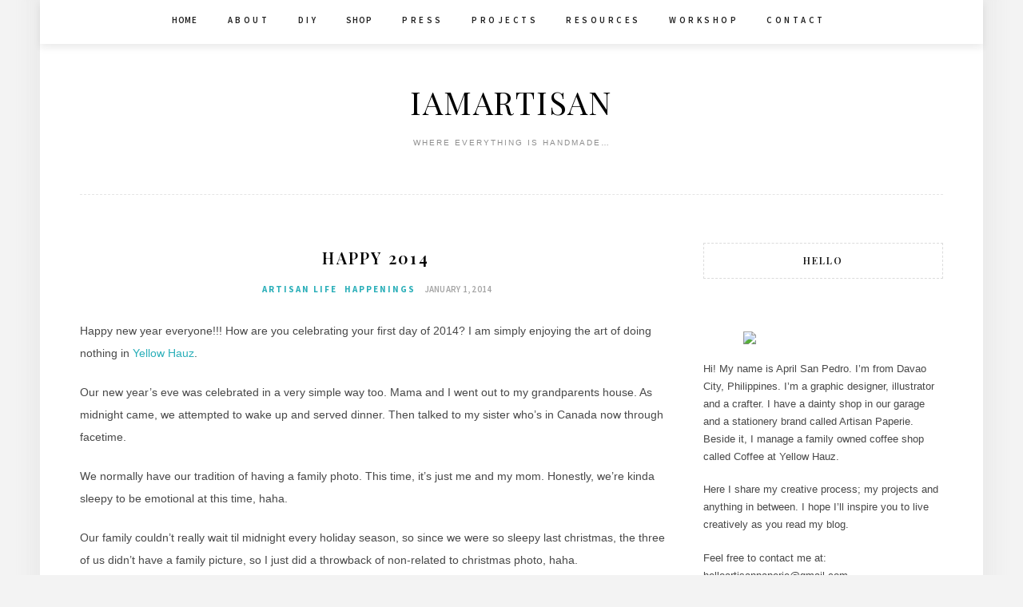

--- FILE ---
content_type: text/html; charset=UTF-8
request_url: https://iamartisan.com/happy-2014/
body_size: 14425
content:
<!DOCTYPE html>
<html lang="en-US">
<head>
<meta charset="UTF-8">
<meta name="viewport" content="width=device-width, initial-scale=1">
<link rel="profile" href="https://gmpg.org/xfn/11">

<title>Happy 2014 &#8211; iamartisan</title>
<meta name='robots' content='max-image-preview:large' />
<link rel='dns-prefetch' href='//static.addtoany.com' />
<link rel='dns-prefetch' href='//secure.gravatar.com' />
<link rel='dns-prefetch' href='//stats.wp.com' />
<link rel='dns-prefetch' href='//fonts.googleapis.com' />
<link rel='dns-prefetch' href='//v0.wordpress.com' />
<link rel="alternate" type="application/rss+xml" title="iamartisan &raquo; Feed" href="https://iamartisan.com/feed/" />
<link rel="alternate" type="application/rss+xml" title="iamartisan &raquo; Comments Feed" href="https://iamartisan.com/comments/feed/" />
<link rel="alternate" type="application/rss+xml" title="iamartisan &raquo; Happy 2014 Comments Feed" href="https://iamartisan.com/happy-2014/feed/" />
<link rel="alternate" title="oEmbed (JSON)" type="application/json+oembed" href="https://iamartisan.com/wp-json/oembed/1.0/embed?url=https%3A%2F%2Fiamartisan.com%2Fhappy-2014%2F" />
<link rel="alternate" title="oEmbed (XML)" type="text/xml+oembed" href="https://iamartisan.com/wp-json/oembed/1.0/embed?url=https%3A%2F%2Fiamartisan.com%2Fhappy-2014%2F&#038;format=xml" />
		<!-- This site uses the Google Analytics by MonsterInsights plugin v8.25.0 - Using Analytics tracking - https://www.monsterinsights.com/ -->
		<!-- Note: MonsterInsights is not currently configured on this site. The site owner needs to authenticate with Google Analytics in the MonsterInsights settings panel. -->
					<!-- No tracking code set -->
				<!-- / Google Analytics by MonsterInsights -->
		<style id='wp-img-auto-sizes-contain-inline-css' type='text/css'>
img:is([sizes=auto i],[sizes^="auto," i]){contain-intrinsic-size:3000px 1500px}
/*# sourceURL=wp-img-auto-sizes-contain-inline-css */
</style>

<link rel='stylesheet' id='sbi_styles-css' href='https://iamartisan.com/wp-content/plugins/instagram-feed/css/sbi-styles.min.css?ver=6.2.6' type='text/css' media='all' />
<style id='wp-emoji-styles-inline-css' type='text/css'>

	img.wp-smiley, img.emoji {
		display: inline !important;
		border: none !important;
		box-shadow: none !important;
		height: 1em !important;
		width: 1em !important;
		margin: 0 0.07em !important;
		vertical-align: -0.1em !important;
		background: none !important;
		padding: 0 !important;
	}
/*# sourceURL=wp-emoji-styles-inline-css */
</style>
<link rel='stylesheet' id='wp-block-library-css' href='https://iamartisan.com/wp-includes/css/dist/block-library/style.min.css?ver=6.9' type='text/css' media='all' />
<style id='wp-block-library-inline-css' type='text/css'>
.has-text-align-justify{text-align:justify;}

/*# sourceURL=wp-block-library-inline-css */
</style><style id='global-styles-inline-css' type='text/css'>
:root{--wp--preset--aspect-ratio--square: 1;--wp--preset--aspect-ratio--4-3: 4/3;--wp--preset--aspect-ratio--3-4: 3/4;--wp--preset--aspect-ratio--3-2: 3/2;--wp--preset--aspect-ratio--2-3: 2/3;--wp--preset--aspect-ratio--16-9: 16/9;--wp--preset--aspect-ratio--9-16: 9/16;--wp--preset--color--black: #000000;--wp--preset--color--cyan-bluish-gray: #abb8c3;--wp--preset--color--white: #ffffff;--wp--preset--color--pale-pink: #f78da7;--wp--preset--color--vivid-red: #cf2e2e;--wp--preset--color--luminous-vivid-orange: #ff6900;--wp--preset--color--luminous-vivid-amber: #fcb900;--wp--preset--color--light-green-cyan: #7bdcb5;--wp--preset--color--vivid-green-cyan: #00d084;--wp--preset--color--pale-cyan-blue: #8ed1fc;--wp--preset--color--vivid-cyan-blue: #0693e3;--wp--preset--color--vivid-purple: #9b51e0;--wp--preset--gradient--vivid-cyan-blue-to-vivid-purple: linear-gradient(135deg,rgb(6,147,227) 0%,rgb(155,81,224) 100%);--wp--preset--gradient--light-green-cyan-to-vivid-green-cyan: linear-gradient(135deg,rgb(122,220,180) 0%,rgb(0,208,130) 100%);--wp--preset--gradient--luminous-vivid-amber-to-luminous-vivid-orange: linear-gradient(135deg,rgb(252,185,0) 0%,rgb(255,105,0) 100%);--wp--preset--gradient--luminous-vivid-orange-to-vivid-red: linear-gradient(135deg,rgb(255,105,0) 0%,rgb(207,46,46) 100%);--wp--preset--gradient--very-light-gray-to-cyan-bluish-gray: linear-gradient(135deg,rgb(238,238,238) 0%,rgb(169,184,195) 100%);--wp--preset--gradient--cool-to-warm-spectrum: linear-gradient(135deg,rgb(74,234,220) 0%,rgb(151,120,209) 20%,rgb(207,42,186) 40%,rgb(238,44,130) 60%,rgb(251,105,98) 80%,rgb(254,248,76) 100%);--wp--preset--gradient--blush-light-purple: linear-gradient(135deg,rgb(255,206,236) 0%,rgb(152,150,240) 100%);--wp--preset--gradient--blush-bordeaux: linear-gradient(135deg,rgb(254,205,165) 0%,rgb(254,45,45) 50%,rgb(107,0,62) 100%);--wp--preset--gradient--luminous-dusk: linear-gradient(135deg,rgb(255,203,112) 0%,rgb(199,81,192) 50%,rgb(65,88,208) 100%);--wp--preset--gradient--pale-ocean: linear-gradient(135deg,rgb(255,245,203) 0%,rgb(182,227,212) 50%,rgb(51,167,181) 100%);--wp--preset--gradient--electric-grass: linear-gradient(135deg,rgb(202,248,128) 0%,rgb(113,206,126) 100%);--wp--preset--gradient--midnight: linear-gradient(135deg,rgb(2,3,129) 0%,rgb(40,116,252) 100%);--wp--preset--font-size--small: 13px;--wp--preset--font-size--medium: 20px;--wp--preset--font-size--large: 36px;--wp--preset--font-size--x-large: 42px;--wp--preset--spacing--20: 0.44rem;--wp--preset--spacing--30: 0.67rem;--wp--preset--spacing--40: 1rem;--wp--preset--spacing--50: 1.5rem;--wp--preset--spacing--60: 2.25rem;--wp--preset--spacing--70: 3.38rem;--wp--preset--spacing--80: 5.06rem;--wp--preset--shadow--natural: 6px 6px 9px rgba(0, 0, 0, 0.2);--wp--preset--shadow--deep: 12px 12px 50px rgba(0, 0, 0, 0.4);--wp--preset--shadow--sharp: 6px 6px 0px rgba(0, 0, 0, 0.2);--wp--preset--shadow--outlined: 6px 6px 0px -3px rgb(255, 255, 255), 6px 6px rgb(0, 0, 0);--wp--preset--shadow--crisp: 6px 6px 0px rgb(0, 0, 0);}:where(.is-layout-flex){gap: 0.5em;}:where(.is-layout-grid){gap: 0.5em;}body .is-layout-flex{display: flex;}.is-layout-flex{flex-wrap: wrap;align-items: center;}.is-layout-flex > :is(*, div){margin: 0;}body .is-layout-grid{display: grid;}.is-layout-grid > :is(*, div){margin: 0;}:where(.wp-block-columns.is-layout-flex){gap: 2em;}:where(.wp-block-columns.is-layout-grid){gap: 2em;}:where(.wp-block-post-template.is-layout-flex){gap: 1.25em;}:where(.wp-block-post-template.is-layout-grid){gap: 1.25em;}.has-black-color{color: var(--wp--preset--color--black) !important;}.has-cyan-bluish-gray-color{color: var(--wp--preset--color--cyan-bluish-gray) !important;}.has-white-color{color: var(--wp--preset--color--white) !important;}.has-pale-pink-color{color: var(--wp--preset--color--pale-pink) !important;}.has-vivid-red-color{color: var(--wp--preset--color--vivid-red) !important;}.has-luminous-vivid-orange-color{color: var(--wp--preset--color--luminous-vivid-orange) !important;}.has-luminous-vivid-amber-color{color: var(--wp--preset--color--luminous-vivid-amber) !important;}.has-light-green-cyan-color{color: var(--wp--preset--color--light-green-cyan) !important;}.has-vivid-green-cyan-color{color: var(--wp--preset--color--vivid-green-cyan) !important;}.has-pale-cyan-blue-color{color: var(--wp--preset--color--pale-cyan-blue) !important;}.has-vivid-cyan-blue-color{color: var(--wp--preset--color--vivid-cyan-blue) !important;}.has-vivid-purple-color{color: var(--wp--preset--color--vivid-purple) !important;}.has-black-background-color{background-color: var(--wp--preset--color--black) !important;}.has-cyan-bluish-gray-background-color{background-color: var(--wp--preset--color--cyan-bluish-gray) !important;}.has-white-background-color{background-color: var(--wp--preset--color--white) !important;}.has-pale-pink-background-color{background-color: var(--wp--preset--color--pale-pink) !important;}.has-vivid-red-background-color{background-color: var(--wp--preset--color--vivid-red) !important;}.has-luminous-vivid-orange-background-color{background-color: var(--wp--preset--color--luminous-vivid-orange) !important;}.has-luminous-vivid-amber-background-color{background-color: var(--wp--preset--color--luminous-vivid-amber) !important;}.has-light-green-cyan-background-color{background-color: var(--wp--preset--color--light-green-cyan) !important;}.has-vivid-green-cyan-background-color{background-color: var(--wp--preset--color--vivid-green-cyan) !important;}.has-pale-cyan-blue-background-color{background-color: var(--wp--preset--color--pale-cyan-blue) !important;}.has-vivid-cyan-blue-background-color{background-color: var(--wp--preset--color--vivid-cyan-blue) !important;}.has-vivid-purple-background-color{background-color: var(--wp--preset--color--vivid-purple) !important;}.has-black-border-color{border-color: var(--wp--preset--color--black) !important;}.has-cyan-bluish-gray-border-color{border-color: var(--wp--preset--color--cyan-bluish-gray) !important;}.has-white-border-color{border-color: var(--wp--preset--color--white) !important;}.has-pale-pink-border-color{border-color: var(--wp--preset--color--pale-pink) !important;}.has-vivid-red-border-color{border-color: var(--wp--preset--color--vivid-red) !important;}.has-luminous-vivid-orange-border-color{border-color: var(--wp--preset--color--luminous-vivid-orange) !important;}.has-luminous-vivid-amber-border-color{border-color: var(--wp--preset--color--luminous-vivid-amber) !important;}.has-light-green-cyan-border-color{border-color: var(--wp--preset--color--light-green-cyan) !important;}.has-vivid-green-cyan-border-color{border-color: var(--wp--preset--color--vivid-green-cyan) !important;}.has-pale-cyan-blue-border-color{border-color: var(--wp--preset--color--pale-cyan-blue) !important;}.has-vivid-cyan-blue-border-color{border-color: var(--wp--preset--color--vivid-cyan-blue) !important;}.has-vivid-purple-border-color{border-color: var(--wp--preset--color--vivid-purple) !important;}.has-vivid-cyan-blue-to-vivid-purple-gradient-background{background: var(--wp--preset--gradient--vivid-cyan-blue-to-vivid-purple) !important;}.has-light-green-cyan-to-vivid-green-cyan-gradient-background{background: var(--wp--preset--gradient--light-green-cyan-to-vivid-green-cyan) !important;}.has-luminous-vivid-amber-to-luminous-vivid-orange-gradient-background{background: var(--wp--preset--gradient--luminous-vivid-amber-to-luminous-vivid-orange) !important;}.has-luminous-vivid-orange-to-vivid-red-gradient-background{background: var(--wp--preset--gradient--luminous-vivid-orange-to-vivid-red) !important;}.has-very-light-gray-to-cyan-bluish-gray-gradient-background{background: var(--wp--preset--gradient--very-light-gray-to-cyan-bluish-gray) !important;}.has-cool-to-warm-spectrum-gradient-background{background: var(--wp--preset--gradient--cool-to-warm-spectrum) !important;}.has-blush-light-purple-gradient-background{background: var(--wp--preset--gradient--blush-light-purple) !important;}.has-blush-bordeaux-gradient-background{background: var(--wp--preset--gradient--blush-bordeaux) !important;}.has-luminous-dusk-gradient-background{background: var(--wp--preset--gradient--luminous-dusk) !important;}.has-pale-ocean-gradient-background{background: var(--wp--preset--gradient--pale-ocean) !important;}.has-electric-grass-gradient-background{background: var(--wp--preset--gradient--electric-grass) !important;}.has-midnight-gradient-background{background: var(--wp--preset--gradient--midnight) !important;}.has-small-font-size{font-size: var(--wp--preset--font-size--small) !important;}.has-medium-font-size{font-size: var(--wp--preset--font-size--medium) !important;}.has-large-font-size{font-size: var(--wp--preset--font-size--large) !important;}.has-x-large-font-size{font-size: var(--wp--preset--font-size--x-large) !important;}
/*# sourceURL=global-styles-inline-css */
</style>

<style id='classic-theme-styles-inline-css' type='text/css'>
/*! This file is auto-generated */
.wp-block-button__link{color:#fff;background-color:#32373c;border-radius:9999px;box-shadow:none;text-decoration:none;padding:calc(.667em + 2px) calc(1.333em + 2px);font-size:1.125em}.wp-block-file__button{background:#32373c;color:#fff;text-decoration:none}
/*# sourceURL=/wp-includes/css/classic-themes.min.css */
</style>
<link rel='stylesheet' id='mc4wp-form-basic-css' href='https://iamartisan.com/wp-content/plugins/mailchimp-for-wp/assets/css/form-basic.css?ver=4.9.11' type='text/css' media='all' />
<link rel='stylesheet' id='minalite-googlefonts-css' href='https://fonts.googleapis.com/css?family=Source+Sans+Pro%3A400%2C600%2C700%7CPlayfair+Display%3A400%2C600%2C700%7CMontserrat%3A400%2C700&#038;subset=latin%2Clatin-ext' type='text/css' media='all' />
<link rel='stylesheet' id='minalite-style-css' href='https://iamartisan.com/wp-content/themes/minalite/style.css?ver=6.9' type='text/css' media='all' />
<link rel='stylesheet' id='minalite-font-awesome-css-css' href='https://iamartisan.com/wp-content/themes/minalite/css/font-awesome.min.css?ver=6.9' type='text/css' media='all' />
<link rel='stylesheet' id='addtoany-css' href='https://iamartisan.com/wp-content/plugins/add-to-any/addtoany.min.css?ver=1.16' type='text/css' media='all' />
<link rel='stylesheet' id='ssatc-styles-css' href='https://iamartisan.com/wp-content/plugins/storefront-sticky-add-to-cart/assets/css/style.css?ver=1.1.4' type='text/css' media='all' />
<link rel='stylesheet' id='jetpack_css-css' href='https://iamartisan.com/wp-content/plugins/jetpack/css/jetpack.css?ver=12.8.2' type='text/css' media='all' />
<script type="text/javascript" id="addtoany-core-js-before">
/* <![CDATA[ */
window.a2a_config=window.a2a_config||{};a2a_config.callbacks=[];a2a_config.overlays=[];a2a_config.templates={};

//# sourceURL=addtoany-core-js-before
/* ]]> */
</script>
<script type="text/javascript" async src="https://static.addtoany.com/menu/page.js" id="addtoany-core-js"></script>
<script type="text/javascript" src="https://iamartisan.com/wp-includes/js/jquery/jquery.min.js?ver=3.7.1" id="jquery-core-js"></script>
<script type="text/javascript" src="https://iamartisan.com/wp-includes/js/jquery/jquery-migrate.min.js?ver=3.4.1" id="jquery-migrate-js"></script>
<script type="text/javascript" async src="https://iamartisan.com/wp-content/plugins/add-to-any/addtoany.min.js?ver=1.1" id="addtoany-jquery-js"></script>
<link rel="https://api.w.org/" href="https://iamartisan.com/wp-json/" /><link rel="alternate" title="JSON" type="application/json" href="https://iamartisan.com/wp-json/wp/v2/posts/1620" /><link rel="EditURI" type="application/rsd+xml" title="RSD" href="https://iamartisan.com/xmlrpc.php?rsd" />
<meta name="generator" content="WordPress 6.9" />
<link rel="canonical" href="https://iamartisan.com/happy-2014/" />
<link rel='shortlink' href='https://wp.me/p1J01D-q8' />
	<link rel="preconnect" href="https://fonts.googleapis.com">
	<link rel="preconnect" href="https://fonts.gstatic.com">
	<meta property="og:type" content="article"/><meta property="og:url" content="https://iamartisan.com/happy-2014/"/><meta property="og:title" content="Happy 2014"/><meta property="og:description" content=""/><meta property="og:image" content="http://farm6.staticflickr.com/5481/11683473536_8da8ae8caa_c.jpg"/>	<style>img#wpstats{display:none}</style>
		<link rel="pingback" href="https://iamartisan.com/xmlrpc.php">
<!-- Jetpack Open Graph Tags -->
<meta property="og:type" content="article" />
<meta property="og:title" content="Happy 2014" />
<meta property="og:url" content="https://iamartisan.com/happy-2014/" />
<meta property="og:description" content="Happy new year everyone!!! How are you celebrating your first day of 2014? I am simply enjoying the art of doing nothing in Yellow Hauz. Our new year&#8217;s eve was celebrated in a very simple way…" />
<meta property="article:published_time" content="2014-01-01T10:10:18+00:00" />
<meta property="article:modified_time" content="2020-07-02T14:00:21+00:00" />
<meta property="og:site_name" content="iamartisan" />
<meta property="og:image" content="http://farm6.staticflickr.com/5481/11683473536_8da8ae8caa_c.jpg" />
<meta property="og:image:width" content="800" />
<meta property="og:image:height" content="500" />
<meta property="og:image:alt" content="" />
<meta property="og:locale" content="en_US" />
<meta name="twitter:text:title" content="Happy 2014" />
<meta name="twitter:image" content="http://farm6.staticflickr.com/5481/11683473536_8da8ae8caa_c.jpg?w=640" />
<meta name="twitter:card" content="summary_large_image" />

<!-- End Jetpack Open Graph Tags -->
<link rel="icon" href="https://iamartisan.com/wp-content/uploads/2014/12/cropped-artisan_header2-32x32.png" sizes="32x32" />
<link rel="icon" href="https://iamartisan.com/wp-content/uploads/2014/12/cropped-artisan_header2-192x192.png" sizes="192x192" />
<link rel="apple-touch-icon" href="https://iamartisan.com/wp-content/uploads/2014/12/cropped-artisan_header2-180x180.png" />
<meta name="msapplication-TileImage" content="https://iamartisan.com/wp-content/uploads/2014/12/cropped-artisan_header2-270x270.png" />
	<style id="egf-frontend-styles" type="text/css">
		p {font-family: 'Georgia', sans-serif;font-style: normal;font-weight: 400;} h1 {font-family: 'Georgia', sans-serif;font-size: 10px;font-style: normal;font-weight: 400;} h2 {font-family: 'Georgia', sans-serif;font-style: normal;font-weight: 400;} h3 {font-family: 'Georgia', sans-serif;font-style: normal;font-weight: 400;} h4 {} h5 {} h6 {} 	</style>
	</head>

<body class="wp-singular post-template-default single single-post postid-1620 single-format-standard wp-theme-minalite">
<div id="page" class="site">
	<a class="skip-link screen-reader-text" href="#content">Skip to content</a>

	<header id="masthead" class="site-header" role="banner">

		<!-- #main-menu -->
		<nav class="main-navigation" id="main-nav">
		<button class="menu-toggle" aria-controls="primary-menu" aria-expanded="false">
			<span class="m_menu_icon"></span>
			<span class="m_menu_icon"></span>
			<span class="m_menu_icon"></span>
		</button>
		<div class="menu-shop-container"><ul id="primary-menu" class="nav-menu menu"><li id="menu-item-3926" class="menu-item menu-item-type-custom menu-item-object-custom menu-item-home menu-item-3926"><a href="https://iamartisan.com/">Home</a></li>
<li id="menu-item-3927" class="menu-item menu-item-type-post_type menu-item-object-page menu-item-3927"><a href="https://iamartisan.com/about/">A B O U T</a></li>
<li id="menu-item-3928" class="menu-item menu-item-type-post_type menu-item-object-page menu-item-3928"><a href="https://iamartisan.com/category/diy/">D I Y</a></li>
<li id="menu-item-3935" class="menu-item menu-item-type-custom menu-item-object-custom menu-item-3935"><a href="https://www.shopee.ph/artisanpaperie">SHOP</a></li>
<li id="menu-item-3930" class="menu-item menu-item-type-post_type menu-item-object-page menu-item-3930"><a href="https://iamartisan.com/category/press/">P R E S S</a></li>
<li id="menu-item-3931" class="menu-item menu-item-type-post_type menu-item-object-page menu-item-3931"><a href="https://iamartisan.com/category/design-projects/">P R O J E C T S</a></li>
<li id="menu-item-3932" class="menu-item menu-item-type-post_type menu-item-object-page menu-item-3932"><a href="https://iamartisan.com/category/resources/">R E S O U R C E S</a></li>
<li id="menu-item-3933" class="menu-item menu-item-type-post_type menu-item-object-page menu-item-3933"><a href="https://iamartisan.com/category/crafting-and-workshop/">W O R K S H O P</a></li>
<li id="menu-item-3934" class="menu-item menu-item-type-post_type menu-item-object-page menu-item-3934"><a href="https://iamartisan.com/contact/">C O N T A C T</a></li>
</ul></div>		</nav>
		
		<div class="site-branding container">

			
				<h1 class="site-title"><a href="https://iamartisan.com/" rel="home">iamartisan</a></h1>

										<p class="site-description">Where everything is handmade&#8230;</p>
				
			
		</div><!-- .site-branding -->

	</header><!-- #masthead -->

	<div id="content" class="site-content">

	<div id="primary" class="content-area container">
		<main id="main" class="site-main " role="main">

		
<article id="post-1620" class="post-1620 post type-post status-publish format-standard hentry category-artisanlife category-happenings tag-new-year">

	
	
	<header class="entry-header">
		
		<h1 class="entry-title">Happy 2014</h1>
		<div class="entry-box">
			<span class="entry-cate"><a href="https://iamartisan.com/category/artisanlife/" rel="category tag">Artisan Life</a> <a href="https://iamartisan.com/category/artisanlife/happenings/" rel="category tag">Happenings</a></span>
			<span class="entry-meta"><span class="posted-on"> <a href="https://iamartisan.com/happy-2014/" rel="bookmark"><time class="entry-date published" datetime="2014-01-01T10:10:18+08:00">January 1, 2014</time><time class="updated" datetime="2020-07-02T22:00:21+08:00">July 2, 2020</time></a></span><span class="byline"> by <span class="author vcard"><a class="url fn n" href="https://iamartisan.com/author/admin/">admin</a></span></span></span>
		</div>

				
			</header><!-- .entry-header -->

	
	<div class="entry-content">
		<p>Happy new year everyone!!! How are you celebrating your first day of 2014? I am simply enjoying the art of doing nothing in <a href="https://www.facebook.com/yellowhauz?ref=br_tf" target="_blank" rel="noopener noreferrer">Yellow Hauz</a>.</p>
<p>Our new year&#8217;s eve was celebrated in a very simple way too. Mama and I went out to my grandparents house. As midnight came, we attempted to wake up and served dinner. Then talked to my sister who&#8217;s in Canada now through facetime.</p>
<p>We normally have our tradition of having a family photo. This time, it&#8217;s just me and my mom. Honestly, we&#8217;re kinda sleepy to be emotional at this time, haha.</p>
<p><a href="http://www.flickr.com/photos/95126694@N04/11683473536/"><img fetchpriority="high" decoding="async" class="aligncenter" src="http://farm6.staticflickr.com/5481/11683473536_8da8ae8caa_c.jpg" alt="" width="800" height="500" /></a>Our family couldn&#8217;t really wait til midnight every holiday season, so since we were so sleepy last christmas, the three of us didn&#8217;t have a family picture, so I just did a throwback of non-related to christmas photo, haha.</p>
<p><a href="http://www.flickr.com/photos/95126694@N04/11682759455/"><img decoding="async" class="aligncenter" src="http://farm4.staticflickr.com/3718/11682759455_eaafc9505c_c.jpg" alt="" width="800" height="800" /></a>I ended my year in a very surprising way that made me realized that everything happens for a reason. So I&#8217;m planning to start 2014 with full of happiness and inspiration. I&#8217;ll be motivated this year, be more productive, see more places and try newer things. I&#8217;d like to be more aggressive with business and create more crafty things. I&#8217;m really crossing my fingers that I&#8217;d be able to accomplish my goals this year.</p>
<p>What are your resolutions and goals for 2014? Just remember to make it simple and realistic. And start it off by keeping your word so it will all happen.</p>
<p>From the bottom of my heart, I&#8217;m wishing you a very joyful and peaceful year. Make this year happen.</p>
<div class="addtoany_share_save_container addtoany_content addtoany_content_bottom"><div class="a2a_kit a2a_kit_size_32 addtoany_list" data-a2a-url="https://iamartisan.com/happy-2014/" data-a2a-title="Happy 2014"><a class="a2a_dd addtoany_share_save addtoany_share" href="https://www.addtoany.com/share"><img src="https://static.addtoany.com/buttons/share_save_120_16.png" alt="Share"></a></div></div>
			</div><!-- .entry-content -->
			
	
	
		<div class="entry-tags">
		<a href="https://iamartisan.com/tag/new-year/" rel="tag">new year</a>	</div>
	
</article><!-- #post-## -->

	<nav class="navigation post-navigation" aria-label="Posts">
		<h2 class="screen-reader-text">Post navigation</h2>
		<div class="nav-links"><div class="nav-previous"><a href="https://iamartisan.com/instagram-sunday-44/" rel="prev">Instagram Sunday #44</a></div><div class="nav-next"><a href="https://iamartisan.com/instagram-moments/" rel="next">Instagram Moments</a></div></div>
	</nav>
<div id="comments" class="comments-area">

		<div id="respond" class="comment-respond">
		<h3 id="reply-title" class="comment-reply-title">Leave a Reply <small><a rel="nofollow" id="cancel-comment-reply-link" href="/happy-2014/#respond" style="display:none;">Cancel reply</a></small></h3><form action="https://iamartisan.com/wp-comments-post.php" method="post" id="commentform" class="comment-form"><p class="comment-notes"><span id="email-notes">Your email address will not be published.</span> <span class="required-field-message">Required fields are marked <span class="required">*</span></span></p><p class="comment-form-comment"><label for="comment">Comment <span class="required">*</span></label> <textarea id="comment" name="comment" cols="45" rows="8" maxlength="65525" required></textarea></p><p class="comment-form-author"><label for="author">Name <span class="required">*</span></label> <input id="author" name="author" type="text" value="" size="30" maxlength="245" autocomplete="name" required /></p>
<p class="comment-form-email"><label for="email">Email <span class="required">*</span></label> <input id="email" name="email" type="email" value="" size="30" maxlength="100" aria-describedby="email-notes" autocomplete="email" required /></p>
<p class="comment-form-url"><label for="url">Website</label> <input id="url" name="url" type="url" value="" size="30" maxlength="200" autocomplete="url" /></p>
<p class="comment-subscription-form"><input type="checkbox" name="subscribe_comments" id="subscribe_comments" value="subscribe" style="width: auto; -moz-appearance: checkbox; -webkit-appearance: checkbox;" /> <label class="subscribe-label" id="subscribe-label" for="subscribe_comments">Notify me of follow-up comments by email.</label></p><p class="comment-subscription-form"><input type="checkbox" name="subscribe_blog" id="subscribe_blog" value="subscribe" style="width: auto; -moz-appearance: checkbox; -webkit-appearance: checkbox;" /> <label class="subscribe-label" id="subscribe-blog-label" for="subscribe_blog">Notify me of new posts by email.</label></p><p class="form-submit"><input name="submit" type="submit" id="submit" class="submit" value="Post Comment" /> <input type='hidden' name='comment_post_ID' value='1620' id='comment_post_ID' />
<input type='hidden' name='comment_parent' id='comment_parent' value='0' />
</p><p style="display: none;"><input type="hidden" id="akismet_comment_nonce" name="akismet_comment_nonce" value="40730e7505" /></p><p style="display: none !important;" class="akismet-fields-container" data-prefix="ak_"><label>&#916;<textarea name="ak_hp_textarea" cols="45" rows="8" maxlength="100"></textarea></label><input type="hidden" id="ak_js_1" name="ak_js" value="155"/><script>document.getElementById( "ak_js_1" ).setAttribute( "value", ( new Date() ).getTime() );</script></p></form>	</div><!-- #respond -->
	<p class="akismet_comment_form_privacy_notice">This site uses Akismet to reduce spam. <a href="https://akismet.com/privacy/" target="_blank" rel="nofollow noopener">Learn how your comment data is processed</a>.</p>
</div><!-- #comments -->

		</main><!-- #main -->

		
		<aside class="sidebar widget-area">
			
<aside id="secondary" class="widget-area" role="complementary">
	<section id="text-24" class="widget widget_text"><h2 class="widget-title">Hello</h2>			<div class="textwidget"><p>&nbsp;</p>
<p><a href="https://www.flickr.com/photos/95126694@N04/albums/72157653507798623"><img loading="lazy" decoding="async" class="aligncenter size-full" src="https://c1.staticflickr.com/5/4748/39718897702_4637383ebe_o.png" width="200" height="200" /></a></p>
<p>Hi! My name is April San Pedro. I&#8217;m from Davao City, Philippines. I&#8217;m a graphic designer, illustrator and a crafter. I have a dainty shop in our garage and a stationery brand called Artisan Paperie. Beside it, I manage a family owned coffee shop called Coffee at Yellow Hauz.</p>
<p>Here I share my creative process; my projects and anything in between. I hope I&#8217;ll inspire you to live creatively as you read my blog.</p>
<p>Feel free to contact me at: <a href="/cdn-cgi/l/email-protection" class="__cf_email__" data-cfemail="ff979a9393909e8d8b968c9e918f9e8f9a8d969abf98929e9693d19c9092">[email&#160;protected]</a></p>
</div>
		</section><section id="mc4wp_form_widget-2" class="widget widget_mc4wp_form_widget"><script data-cfasync="false" src="/cdn-cgi/scripts/5c5dd728/cloudflare-static/email-decode.min.js"></script><script>(function() {
	window.mc4wp = window.mc4wp || {
		listeners: [],
		forms: {
			on: function(evt, cb) {
				window.mc4wp.listeners.push(
					{
						event   : evt,
						callback: cb
					}
				);
			}
		}
	}
})();
</script><!-- Mailchimp for WordPress v4.9.11 - https://wordpress.org/plugins/mailchimp-for-wp/ --><form id="mc4wp-form-1" class="mc4wp-form mc4wp-form-4271 mc4wp-form-basic" method="post" data-id="4271" data-name="Default sign-up form" ><div class="mc4wp-form-fields"><p>
    <label>
        <input type="radio" name="_mc4wp_action" value="subscribe" checked/>Subscribe
    </label>
    <label>
        <input type="radio" name="_mc4wp_action" value="unsubscribe"/>Unsubscribe
    </label>
</p><p>
	<label for="mc4wp_email">Email address: </label>
	<input type="email" id="mc4wp_email" name="EMAIL" placeholder="Your email address" required />
</p>

<p>
	<input type="submit" value="Sign up" />
</p></div><label style="display: none !important;">Leave this field empty if you're human: <input type="text" name="_mc4wp_honeypot" value="" tabindex="-1" autocomplete="off" /></label><input type="hidden" name="_mc4wp_timestamp" value="1769802501" /><input type="hidden" name="_mc4wp_form_id" value="4271" /><input type="hidden" name="_mc4wp_form_element_id" value="mc4wp-form-1" /><div class="mc4wp-response"></div></form><!-- / Mailchimp for WordPress Plugin --></section><section id="search-3" class="widget widget_search"><form role="search" method="get" class="search-form" action="https://iamartisan.com/">
				<label>
					<span class="screen-reader-text">Search for:</span>
					<input type="search" class="search-field" placeholder="Search &hellip;" value="" name="s" />
				</label>
				<input type="submit" class="search-submit" value="Search" />
			</form></section><section id="text-28" class="widget widget_text"><h2 class="widget-title">Social</h2>			<div class="textwidget"><p><a href="https://instagram.com/iam_artisan"><br />
<img decoding="async" src="https://c1.staticflickr.com/5/4713/40242964761_5c30d39cd3_o.png"/></a><br />
<a href="https://www.facebook.com/ArtisanPaperie/"><br />
<img decoding="async" src="https://c1.staticflickr.com/5/4669/39532043274_90a2495b0b_o.png"/></a><br />
<a href="https://twitter.com/iam_artisan"><br />
<img decoding="async" src="https://c1.staticflickr.com/5/4720/40242961721_25d2d5fba4_o.png"/></a><br />
<a href="https://www.pinterest.com/iam_artisan/"><br />
<img decoding="async" src="https://c1.staticflickr.com/5/4669/25371689567_ffcfc61489_o.png"/></a><br />
<a href="https://www.flickr.com/people/95126694@N04/"><br />
<img decoding="async" src="https://c1.staticflickr.com/5/4661/25371691567_17d4a9f988_o.png"/></a><br />
<a href="https://open.spotify.com/user/iam_artisan"><br />
<img decoding="async" src="https://c1.staticflickr.com/5/4753/40242964041_7e7fbc5b93_o.png"/></a><br />
<a href="https://www.youtube.com/channel/UCYTXNfej2dA2OWiKcI4dgKg"><br />
<img decoding="async" src="https://c1.staticflickr.com/5/4665/40242961561_e89cb1de07_o.png"/></a></p>
</div>
		</section><section id="text-25" class="widget widget_text"><h2 class="widget-title">What&#8217;s Happening</h2>			<div class="textwidget"><a href="https://iamartisan.com/watercolor-stationery-workshop/"><img src="https://c1.staticflickr.com/1/827/41966596081_b18eb71ca1_t.jpg"/>

</a><a href="https://www.instagram.com/iam_artisan/"><img src="https://c1.staticflickr.com/1/970/28095785288_acbb63ffc1_t.jpg"/>

</a><a href="https://www.instagram.com/iam_artisan/"><img src="https://c1.staticflickr.com/1/961/41923203592_44f692cd81_t.jpg"/>

</a><a href="https://iamartisan.com/letter-swap-2018-x-shipping-cart-giveaway/">
<img src="https://c1.staticflickr.com/1/979/27929716198_b0f64f1e06_t.jpg"/>

</a><a href="https://iamartisan.com/diy-paper-box-tissue-holder-with-sharpie-giveaway/">
<img src="https://c1.staticflickr.com/1/881/41048741672_e444d6365e_t.jpg"/>

</a><a href="https://iamartisan.com/photo-banner-workshop-for-kids/">
<img src="https://c1.staticflickr.com/1/810/40508572434_08e0392910_t.jpg"/>

</a></div>
		</section><section id="text-12" class="widget widget_text"><h2 class="widget-title">Partners</h2>			<div class="textwidget"><p><a href="https://www.facebook.com/yellowhauz"><br />
<img src="https://c2.staticflickr.com/4/3683/19665938105_e057311582_m.jpg"/></p>
<p></a><a href="https://www.facebook.com/ArtisanPaperie/"><br />
<img src="https://c1.staticflickr.com/1/873/39321332630_7f399776e9_m.jpg"/><br />
</a></p>
</div>
		</section><section id="text-26" class="widget widget_text">			<div class="textwidget"><a href="//www.etsy.com/shop/ArtisanPaperie?ref=offsite_badges&utm_source=sellers&utm_medium=badges&utm_campaign=en_isell_1"><img width="200" height="200" src="https://c1.staticflickr.com/1/961/41122919294_52a0c37355_m.jpg"/></a>

<a href="//https://skl.sh/2FzFSNP"&gt;&lt;img width="200" height="200" src="https://c1.staticflickr.com/1/952/27970930718_806e277dab_m.jpg"&gt;&lt;/a&gt"></a></div>
		</section><section id="text-29" class="widget widget_text"><h2 class="widget-title">Digital Resources</h2>			<div class="textwidget"><p><a href="https://skl.sh/2FzFSNP"><img loading="lazy" decoding="async" src="https://c1.staticflickr.com/1/952/27970930718_806e277dab_m.jpg" width="200" height="200" /></a></p>
<p><a href="https://www.creativefabrica.com/ref/53919/"><img loading="lazy" decoding="async" src="https://c1.staticflickr.com/1/950/28076362018_b2a08cd486_o.png" width="200" height="200" /></a></p>
<p><a href="https://fontbundles.net/free-fonts/rel=Kkw65C"><img decoding="async" src="https://d298hcpblme28l.cloudfront.net/images/designs/imgs/freefonts.jpg"/></a></p>
</div>
		</section><section id="text-30" class="widget widget_text"><h2 class="widget-title">Affliliates</h2>			<div class="textwidget"><p><a href="https://kahrmuh.com/?rfsn=1295471.af9ace"><img loading="lazy" decoding="async" width="200" height="200" src="https://c1.staticflickr.com/1/911/41925319242_ccb8cb9355.jpg"/></a></p>
</div>
		</section><section id="text-8" class="widget widget_text">			<div class="textwidget"><p><a href='http://readtheprintedword.org'><img src="http://readtheprintedword.org/rtpw-button3-160x128.png" alt="Read the Printed Word!" border="0" /></a></p>
</div>
		</section><section id="tag_cloud-2" class="widget widget_tag_cloud"><h2 class="widget-title">Tags</h2><div class="tagcloud"><a href="https://iamartisan.com/tag/artisan-paperie/" class="tag-cloud-link tag-link-136 tag-link-position-1" style="font-size: 15.908396946565pt;" aria-label="Artisan Paperie (21 items)">Artisan Paperie</a>
<a href="https://iamartisan.com/tag/art-journal/" class="tag-cloud-link tag-link-193 tag-link-position-2" style="font-size: 14.198473282443pt;" aria-label="Art Journal (14 items)">Art Journal</a>
<a href="https://iamartisan.com/tag/artwork/" class="tag-cloud-link tag-link-93 tag-link-position-3" style="font-size: 12.274809160305pt;" aria-label="artwork (9 items)">artwork</a>
<a href="https://iamartisan.com/tag/bali/" class="tag-cloud-link tag-link-108 tag-link-position-4" style="font-size: 8pt;" aria-label="Bali (3 items)">Bali</a>
<a href="https://iamartisan.com/tag/bazaars/" class="tag-cloud-link tag-link-40 tag-link-position-5" style="font-size: 14.412213740458pt;" aria-label="bazaars (15 items)">bazaars</a>
<a href="https://iamartisan.com/tag/birthday/" class="tag-cloud-link tag-link-55 tag-link-position-6" style="font-size: 10.671755725191pt;" aria-label="birthday (6 items)">birthday</a>
<a href="https://iamartisan.com/tag/books/" class="tag-cloud-link tag-link-79 tag-link-position-7" style="font-size: 13.450381679389pt;" aria-label="books (12 items)">books</a>
<a href="https://iamartisan.com/tag/calendar/" class="tag-cloud-link tag-link-31 tag-link-position-8" style="font-size: 10.671755725191pt;" aria-label="calendar (6 items)">calendar</a>
<a href="https://iamartisan.com/tag/cards/" class="tag-cloud-link tag-link-70 tag-link-position-9" style="font-size: 11.740458015267pt;" aria-label="cards (8 items)">cards</a>
<a href="https://iamartisan.com/tag/christmas-craft/" class="tag-cloud-link tag-link-32 tag-link-position-10" style="font-size: 17.404580152672pt;" aria-label="christmas craft (29 items)">christmas craft</a>
<a href="https://iamartisan.com/tag/craft/" class="tag-cloud-link tag-link-30 tag-link-position-11" style="font-size: 10.671755725191pt;" aria-label="craft (6 items)">craft</a>
<a href="https://iamartisan.com/tag/desktop-wallpaper/" class="tag-cloud-link tag-link-131 tag-link-position-12" style="font-size: 9.0687022900763pt;" aria-label="desktop wallpaper (4 items)">desktop wallpaper</a>
<a href="https://iamartisan.com/tag/diy/" class="tag-cloud-link tag-link-166 tag-link-position-13" style="font-size: 21.679389312977pt;" aria-label="DIY (75 items)">DIY</a>
<a href="https://iamartisan.com/tag/etsy/" class="tag-cloud-link tag-link-16 tag-link-position-14" style="font-size: 11.206106870229pt;" aria-label="etsy (7 items)">etsy</a>
<a href="https://iamartisan.com/tag/gift-wrap/" class="tag-cloud-link tag-link-84 tag-link-position-15" style="font-size: 11.740458015267pt;" aria-label="gift wrap (8 items)">gift wrap</a>
<a href="https://iamartisan.com/tag/giveaway-2/" class="tag-cloud-link tag-link-85 tag-link-position-16" style="font-size: 11.740458015267pt;" aria-label="giveaway (8 items)">giveaway</a>
<a href="https://iamartisan.com/tag/handmade/" class="tag-cloud-link tag-link-20 tag-link-position-17" style="font-size: 17.083969465649pt;" aria-label="handmade (27 items)">handmade</a>
<a href="https://iamartisan.com/tag/illustration/" class="tag-cloud-link tag-link-95 tag-link-position-18" style="font-size: 9.9236641221374pt;" aria-label="illustration (5 items)">illustration</a>
<a href="https://iamartisan.com/tag/instagram/" class="tag-cloud-link tag-link-77 tag-link-position-19" style="font-size: 22pt;" aria-label="instagram (81 items)">instagram</a>
<a href="https://iamartisan.com/tag/journaling/" class="tag-cloud-link tag-link-178 tag-link-position-20" style="font-size: 15.053435114504pt;" aria-label="Journaling (17 items)">Journaling</a>
<a href="https://iamartisan.com/tag/kuala-lumpur/" class="tag-cloud-link tag-link-133 tag-link-position-21" style="font-size: 8pt;" aria-label="Kuala Lumpur (3 items)">Kuala Lumpur</a>
<a href="https://iamartisan.com/tag/mixtape/" class="tag-cloud-link tag-link-145 tag-link-position-22" style="font-size: 9.0687022900763pt;" aria-label="mixtape (4 items)">mixtape</a>
<a href="https://iamartisan.com/tag/packaging/" class="tag-cloud-link tag-link-26 tag-link-position-23" style="font-size: 14.412213740458pt;" aria-label="packaging (15 items)">packaging</a>
<a href="https://iamartisan.com/tag/painting/" class="tag-cloud-link tag-link-168 tag-link-position-24" style="font-size: 9.9236641221374pt;" aria-label="painting (5 items)">painting</a>
<a href="https://iamartisan.com/tag/paper-flower/" class="tag-cloud-link tag-link-62 tag-link-position-25" style="font-size: 9.9236641221374pt;" aria-label="paper flower (5 items)">paper flower</a>
<a href="https://iamartisan.com/tag/photography-2/" class="tag-cloud-link tag-link-47 tag-link-position-26" style="font-size: 9.0687022900763pt;" aria-label="photography (4 items)">photography</a>
<a href="https://iamartisan.com/tag/planner/" class="tag-cloud-link tag-link-46 tag-link-position-27" style="font-size: 12.702290076336pt;" aria-label="planner (10 items)">planner</a>
<a href="https://iamartisan.com/tag/postcard/" class="tag-cloud-link tag-link-91 tag-link-position-28" style="font-size: 10.671755725191pt;" aria-label="postcard (6 items)">postcard</a>
<a href="https://iamartisan.com/tag/press-2/" class="tag-cloud-link tag-link-106 tag-link-position-29" style="font-size: 11.206106870229pt;" aria-label="press (7 items)">press</a>
<a href="https://iamartisan.com/tag/printables-2/" class="tag-cloud-link tag-link-24 tag-link-position-30" style="font-size: 14.412213740458pt;" aria-label="printables (15 items)">printables</a>
<a href="https://iamartisan.com/tag/resource/" class="tag-cloud-link tag-link-132 tag-link-position-31" style="font-size: 9.9236641221374pt;" aria-label="resource (5 items)">resource</a>
<a href="https://iamartisan.com/tag/resources/" class="tag-cloud-link tag-link-171 tag-link-position-32" style="font-size: 12.702290076336pt;" aria-label="resources (10 items)">resources</a>
<a href="https://iamartisan.com/tag/review/" class="tag-cloud-link tag-link-182 tag-link-position-33" style="font-size: 10.671755725191pt;" aria-label="Review (6 items)">Review</a>
<a href="https://iamartisan.com/tag/rubber-stamp/" class="tag-cloud-link tag-link-137 tag-link-position-34" style="font-size: 10.671755725191pt;" aria-label="rubber stamp (6 items)">rubber stamp</a>
<a href="https://iamartisan.com/tag/shop/" class="tag-cloud-link tag-link-67 tag-link-position-35" style="font-size: 14.732824427481pt;" aria-label="shop (16 items)">shop</a>
<a href="https://iamartisan.com/tag/sketchbook/" class="tag-cloud-link tag-link-141 tag-link-position-36" style="font-size: 8pt;" aria-label="sketchbook (3 items)">sketchbook</a>
<a href="https://iamartisan.com/tag/snail-mail/" class="tag-cloud-link tag-link-28 tag-link-position-37" style="font-size: 12.274809160305pt;" aria-label="snail mail (9 items)">snail mail</a>
<a href="https://iamartisan.com/tag/stationery/" class="tag-cloud-link tag-link-71 tag-link-position-38" style="font-size: 13.129770992366pt;" aria-label="stationery (11 items)">stationery</a>
<a href="https://iamartisan.com/tag/studio-vlog/" class="tag-cloud-link tag-link-189 tag-link-position-39" style="font-size: 12.274809160305pt;" aria-label="Studio Vlog (9 items)">Studio Vlog</a>
<a href="https://iamartisan.com/tag/swap/" class="tag-cloud-link tag-link-90 tag-link-position-40" style="font-size: 9.0687022900763pt;" aria-label="swap (4 items)">swap</a>
<a href="https://iamartisan.com/tag/travel/" class="tag-cloud-link tag-link-107 tag-link-position-41" style="font-size: 13.450381679389pt;" aria-label="travel (12 items)">travel</a>
<a href="https://iamartisan.com/tag/valentine/" class="tag-cloud-link tag-link-53 tag-link-position-42" style="font-size: 11.206106870229pt;" aria-label="valentine (7 items)">valentine</a>
<a href="https://iamartisan.com/tag/watercolor/" class="tag-cloud-link tag-link-153 tag-link-position-43" style="font-size: 16.656488549618pt;" aria-label="Watercolor (25 items)">Watercolor</a>
<a href="https://iamartisan.com/tag/workshop-2/" class="tag-cloud-link tag-link-98 tag-link-position-44" style="font-size: 20.18320610687pt;" aria-label="workshop (54 items)">workshop</a>
<a href="https://iamartisan.com/tag/yellow-hauz/" class="tag-cloud-link tag-link-60 tag-link-position-45" style="font-size: 13.450381679389pt;" aria-label="Yellow Hauz (12 items)">Yellow Hauz</a></div>
</section><section id="categories-3" class="widget widget_categories"><h2 class="widget-title">I write about&#8230;</h2>
			<ul>
					<li class="cat-item cat-item-37"><a href="https://iamartisan.com/category/artisan-jewelry/">Artisan Jewelry</a> (5)
</li>
	<li class="cat-item cat-item-1"><a href="https://iamartisan.com/category/artisanlife/">Artisan Life</a> (159)
<ul class='children'>
	<li class="cat-item cat-item-6"><a href="https://iamartisan.com/category/artisanlife/happenings/">Happenings</a> (97)
</li>
	<li class="cat-item cat-item-11"><a href="https://iamartisan.com/category/artisanlife/travelwithme/">Travel w/ Me</a> (24)
</li>
</ul>
</li>
	<li class="cat-item cat-item-5"><a href="https://iamartisan.com/category/artisanpaperie/">Artisan Paperie</a> (31)
</li>
	<li class="cat-item cat-item-15"><a href="https://iamartisan.com/category/bazaars-fairs-exhibit/">Bazaar + Exhibit</a> (21)
</li>
	<li class="cat-item cat-item-88"><a href="https://iamartisan.com/category/crafting-and-workshop/">Crafting + Workshop</a> (74)
</li>
	<li class="cat-item cat-item-7"><a href="https://iamartisan.com/category/design-projects/">Design Projects</a> (93)
<ul class='children'>
	<li class="cat-item cat-item-180"><a href="https://iamartisan.com/category/design-projects/art-journal/">Art Journal</a> (14)
</li>
	<li class="cat-item cat-item-14"><a href="https://iamartisan.com/category/design-projects/branding/">Branding</a> (6)
</li>
	<li class="cat-item cat-item-42"><a href="https://iamartisan.com/category/design-projects/fun-stuff/">Fun Stuff</a> (38)
</li>
	<li class="cat-item cat-item-177"><a href="https://iamartisan.com/category/design-projects/journaling/">Journaling</a> (18)
</li>
	<li class="cat-item cat-item-9"><a href="https://iamartisan.com/category/design-projects/kids/">Kids</a> (5)
</li>
	<li class="cat-item cat-item-176"><a href="https://iamartisan.com/category/design-projects/watercolor/">Watercolor</a> (4)
</li>
	<li class="cat-item cat-item-8"><a href="https://iamartisan.com/category/design-projects/weddings/">Weddings</a> (10)
</li>
</ul>
</li>
	<li class="cat-item cat-item-22"><a href="https://iamartisan.com/category/diy/">DIY</a> (82)
</li>
	<li class="cat-item cat-item-4"><a href="https://iamartisan.com/category/insprirations/">Inspirations</a> (13)
</li>
	<li class="cat-item cat-item-76"><a href="https://iamartisan.com/category/instagram-sunday/">Instagram Sunday</a> (87)
</li>
	<li class="cat-item cat-item-69"><a href="https://iamartisan.com/category/mixtapes/">Mixtapes</a> (5)
</li>
	<li class="cat-item cat-item-12"><a href="https://iamartisan.com/category/photography/">Photography</a> (6)
</li>
	<li class="cat-item cat-item-104"><a href="https://iamartisan.com/category/press/">Press</a> (8)
</li>
	<li class="cat-item cat-item-45"><a href="https://iamartisan.com/category/resources/">Resources</a> (28)
</li>
	<li class="cat-item cat-item-185"><a href="https://iamartisan.com/category/review/">Review</a> (12)
</li>
	<li class="cat-item cat-item-103"><a href="https://iamartisan.com/category/shop-2/">Shop</a> (24)
</li>
	<li class="cat-item cat-item-135"><a href="https://iamartisan.com/category/stationery-101/">Stationery 101</a> (8)
</li>
	<li class="cat-item cat-item-3"><a href="https://iamartisan.com/category/wedding101/">Wedding 101</a> (5)
</li>
	<li class="cat-item cat-item-34"><a href="https://iamartisan.com/category/yellowhauz/">Yellow Hauz</a> (18)
</li>
			</ul>

			</section><section id="archives-3" class="widget widget_archive"><h2 class="widget-title">Archives</h2>
			<ul>
					<li><a href='https://iamartisan.com/2024/12/'>December 2024</a>&nbsp;(1)</li>
	<li><a href='https://iamartisan.com/2024/07/'>July 2024</a>&nbsp;(1)</li>
	<li><a href='https://iamartisan.com/2023/11/'>November 2023</a>&nbsp;(1)</li>
	<li><a href='https://iamartisan.com/2023/06/'>June 2023</a>&nbsp;(2)</li>
	<li><a href='https://iamartisan.com/2022/02/'>February 2022</a>&nbsp;(1)</li>
	<li><a href='https://iamartisan.com/2021/10/'>October 2021</a>&nbsp;(1)</li>
	<li><a href='https://iamartisan.com/2021/07/'>July 2021</a>&nbsp;(4)</li>
	<li><a href='https://iamartisan.com/2021/06/'>June 2021</a>&nbsp;(4)</li>
	<li><a href='https://iamartisan.com/2021/05/'>May 2021</a>&nbsp;(4)</li>
	<li><a href='https://iamartisan.com/2021/04/'>April 2021</a>&nbsp;(5)</li>
	<li><a href='https://iamartisan.com/2021/01/'>January 2021</a>&nbsp;(1)</li>
	<li><a href='https://iamartisan.com/2020/11/'>November 2020</a>&nbsp;(1)</li>
	<li><a href='https://iamartisan.com/2020/07/'>July 2020</a>&nbsp;(3)</li>
	<li><a href='https://iamartisan.com/2020/06/'>June 2020</a>&nbsp;(3)</li>
	<li><a href='https://iamartisan.com/2020/05/'>May 2020</a>&nbsp;(1)</li>
	<li><a href='https://iamartisan.com/2020/04/'>April 2020</a>&nbsp;(9)</li>
	<li><a href='https://iamartisan.com/2020/03/'>March 2020</a>&nbsp;(5)</li>
	<li><a href='https://iamartisan.com/2020/02/'>February 2020</a>&nbsp;(2)</li>
	<li><a href='https://iamartisan.com/2020/01/'>January 2020</a>&nbsp;(3)</li>
	<li><a href='https://iamartisan.com/2019/12/'>December 2019</a>&nbsp;(4)</li>
	<li><a href='https://iamartisan.com/2019/11/'>November 2019</a>&nbsp;(6)</li>
	<li><a href='https://iamartisan.com/2019/10/'>October 2019</a>&nbsp;(5)</li>
	<li><a href='https://iamartisan.com/2019/09/'>September 2019</a>&nbsp;(6)</li>
	<li><a href='https://iamartisan.com/2019/08/'>August 2019</a>&nbsp;(2)</li>
	<li><a href='https://iamartisan.com/2019/07/'>July 2019</a>&nbsp;(3)</li>
	<li><a href='https://iamartisan.com/2019/06/'>June 2019</a>&nbsp;(1)</li>
	<li><a href='https://iamartisan.com/2019/05/'>May 2019</a>&nbsp;(4)</li>
	<li><a href='https://iamartisan.com/2019/04/'>April 2019</a>&nbsp;(2)</li>
	<li><a href='https://iamartisan.com/2019/02/'>February 2019</a>&nbsp;(2)</li>
	<li><a href='https://iamartisan.com/2019/01/'>January 2019</a>&nbsp;(2)</li>
	<li><a href='https://iamartisan.com/2018/12/'>December 2018</a>&nbsp;(4)</li>
	<li><a href='https://iamartisan.com/2018/11/'>November 2018</a>&nbsp;(3)</li>
	<li><a href='https://iamartisan.com/2018/10/'>October 2018</a>&nbsp;(2)</li>
	<li><a href='https://iamartisan.com/2018/09/'>September 2018</a>&nbsp;(1)</li>
	<li><a href='https://iamartisan.com/2018/07/'>July 2018</a>&nbsp;(4)</li>
	<li><a href='https://iamartisan.com/2018/06/'>June 2018</a>&nbsp;(5)</li>
	<li><a href='https://iamartisan.com/2018/05/'>May 2018</a>&nbsp;(3)</li>
	<li><a href='https://iamartisan.com/2018/04/'>April 2018</a>&nbsp;(2)</li>
	<li><a href='https://iamartisan.com/2018/03/'>March 2018</a>&nbsp;(2)</li>
	<li><a href='https://iamartisan.com/2018/02/'>February 2018</a>&nbsp;(5)</li>
	<li><a href='https://iamartisan.com/2018/01/'>January 2018</a>&nbsp;(2)</li>
	<li><a href='https://iamartisan.com/2017/12/'>December 2017</a>&nbsp;(1)</li>
	<li><a href='https://iamartisan.com/2017/11/'>November 2017</a>&nbsp;(1)</li>
	<li><a href='https://iamartisan.com/2017/10/'>October 2017</a>&nbsp;(4)</li>
	<li><a href='https://iamartisan.com/2017/09/'>September 2017</a>&nbsp;(2)</li>
	<li><a href='https://iamartisan.com/2017/07/'>July 2017</a>&nbsp;(3)</li>
	<li><a href='https://iamartisan.com/2017/06/'>June 2017</a>&nbsp;(3)</li>
	<li><a href='https://iamartisan.com/2017/05/'>May 2017</a>&nbsp;(2)</li>
	<li><a href='https://iamartisan.com/2017/04/'>April 2017</a>&nbsp;(1)</li>
	<li><a href='https://iamartisan.com/2017/03/'>March 2017</a>&nbsp;(1)</li>
	<li><a href='https://iamartisan.com/2017/02/'>February 2017</a>&nbsp;(1)</li>
	<li><a href='https://iamartisan.com/2017/01/'>January 2017</a>&nbsp;(2)</li>
	<li><a href='https://iamartisan.com/2016/12/'>December 2016</a>&nbsp;(4)</li>
	<li><a href='https://iamartisan.com/2016/11/'>November 2016</a>&nbsp;(4)</li>
	<li><a href='https://iamartisan.com/2016/10/'>October 2016</a>&nbsp;(2)</li>
	<li><a href='https://iamartisan.com/2016/09/'>September 2016</a>&nbsp;(2)</li>
	<li><a href='https://iamartisan.com/2016/08/'>August 2016</a>&nbsp;(6)</li>
	<li><a href='https://iamartisan.com/2016/07/'>July 2016</a>&nbsp;(6)</li>
	<li><a href='https://iamartisan.com/2016/06/'>June 2016</a>&nbsp;(2)</li>
	<li><a href='https://iamartisan.com/2016/05/'>May 2016</a>&nbsp;(3)</li>
	<li><a href='https://iamartisan.com/2016/04/'>April 2016</a>&nbsp;(4)</li>
	<li><a href='https://iamartisan.com/2016/03/'>March 2016</a>&nbsp;(5)</li>
	<li><a href='https://iamartisan.com/2016/02/'>February 2016</a>&nbsp;(5)</li>
	<li><a href='https://iamartisan.com/2016/01/'>January 2016</a>&nbsp;(5)</li>
	<li><a href='https://iamartisan.com/2015/12/'>December 2015</a>&nbsp;(4)</li>
	<li><a href='https://iamartisan.com/2015/11/'>November 2015</a>&nbsp;(4)</li>
	<li><a href='https://iamartisan.com/2015/10/'>October 2015</a>&nbsp;(5)</li>
	<li><a href='https://iamartisan.com/2015/09/'>September 2015</a>&nbsp;(3)</li>
	<li><a href='https://iamartisan.com/2015/08/'>August 2015</a>&nbsp;(1)</li>
	<li><a href='https://iamartisan.com/2015/07/'>July 2015</a>&nbsp;(3)</li>
	<li><a href='https://iamartisan.com/2015/06/'>June 2015</a>&nbsp;(7)</li>
	<li><a href='https://iamartisan.com/2015/05/'>May 2015</a>&nbsp;(3)</li>
	<li><a href='https://iamartisan.com/2015/03/'>March 2015</a>&nbsp;(2)</li>
	<li><a href='https://iamartisan.com/2015/01/'>January 2015</a>&nbsp;(6)</li>
	<li><a href='https://iamartisan.com/2014/12/'>December 2014</a>&nbsp;(10)</li>
	<li><a href='https://iamartisan.com/2014/11/'>November 2014</a>&nbsp;(7)</li>
	<li><a href='https://iamartisan.com/2014/10/'>October 2014</a>&nbsp;(4)</li>
	<li><a href='https://iamartisan.com/2014/09/'>September 2014</a>&nbsp;(2)</li>
	<li><a href='https://iamartisan.com/2014/08/'>August 2014</a>&nbsp;(7)</li>
	<li><a href='https://iamartisan.com/2014/07/'>July 2014</a>&nbsp;(9)</li>
	<li><a href='https://iamartisan.com/2014/06/'>June 2014</a>&nbsp;(4)</li>
	<li><a href='https://iamartisan.com/2014/05/'>May 2014</a>&nbsp;(10)</li>
	<li><a href='https://iamartisan.com/2014/04/'>April 2014</a>&nbsp;(9)</li>
	<li><a href='https://iamartisan.com/2014/03/'>March 2014</a>&nbsp;(1)</li>
	<li><a href='https://iamartisan.com/2014/02/'>February 2014</a>&nbsp;(12)</li>
	<li><a href='https://iamartisan.com/2014/01/'>January 2014</a>&nbsp;(14)</li>
	<li><a href='https://iamartisan.com/2013/12/'>December 2013</a>&nbsp;(3)</li>
	<li><a href='https://iamartisan.com/2013/11/'>November 2013</a>&nbsp;(6)</li>
	<li><a href='https://iamartisan.com/2013/10/'>October 2013</a>&nbsp;(13)</li>
	<li><a href='https://iamartisan.com/2013/09/'>September 2013</a>&nbsp;(12)</li>
	<li><a href='https://iamartisan.com/2013/08/'>August 2013</a>&nbsp;(8)</li>
	<li><a href='https://iamartisan.com/2013/07/'>July 2013</a>&nbsp;(7)</li>
	<li><a href='https://iamartisan.com/2013/06/'>June 2013</a>&nbsp;(11)</li>
	<li><a href='https://iamartisan.com/2013/05/'>May 2013</a>&nbsp;(18)</li>
	<li><a href='https://iamartisan.com/2013/04/'>April 2013</a>&nbsp;(4)</li>
	<li><a href='https://iamartisan.com/2013/03/'>March 2013</a>&nbsp;(4)</li>
	<li><a href='https://iamartisan.com/2013/02/'>February 2013</a>&nbsp;(3)</li>
	<li><a href='https://iamartisan.com/2013/01/'>January 2013</a>&nbsp;(3)</li>
	<li><a href='https://iamartisan.com/2012/12/'>December 2012</a>&nbsp;(2)</li>
	<li><a href='https://iamartisan.com/2012/11/'>November 2012</a>&nbsp;(10)</li>
	<li><a href='https://iamartisan.com/2012/10/'>October 2012</a>&nbsp;(8)</li>
	<li><a href='https://iamartisan.com/2012/09/'>September 2012</a>&nbsp;(11)</li>
	<li><a href='https://iamartisan.com/2012/08/'>August 2012</a>&nbsp;(13)</li>
	<li><a href='https://iamartisan.com/2012/07/'>July 2012</a>&nbsp;(13)</li>
	<li><a href='https://iamartisan.com/2012/06/'>June 2012</a>&nbsp;(4)</li>
	<li><a href='https://iamartisan.com/2012/05/'>May 2012</a>&nbsp;(17)</li>
	<li><a href='https://iamartisan.com/2012/04/'>April 2012</a>&nbsp;(10)</li>
	<li><a href='https://iamartisan.com/2012/03/'>March 2012</a>&nbsp;(2)</li>
	<li><a href='https://iamartisan.com/2012/02/'>February 2012</a>&nbsp;(4)</li>
	<li><a href='https://iamartisan.com/2012/01/'>January 2012</a>&nbsp;(6)</li>
	<li><a href='https://iamartisan.com/2011/12/'>December 2011</a>&nbsp;(22)</li>
	<li><a href='https://iamartisan.com/2011/11/'>November 2011</a>&nbsp;(22)</li>
	<li><a href='https://iamartisan.com/2011/10/'>October 2011</a>&nbsp;(11)</li>
	<li><a href='https://iamartisan.com/2011/09/'>September 2011</a>&nbsp;(5)</li>
	<li><a href='https://iamartisan.com/2011/08/'>August 2011</a>&nbsp;(5)</li>
	<li><a href='https://iamartisan.com/2011/07/'>July 2011</a>&nbsp;(8)</li>
			</ul>

			</section></aside><!-- #secondary -->
		</aside><!-- #sidebar -->

		
	</div><!-- #primary -->


	</div><!-- #content -->

	<div id="instagram-footer" class="instagram-footer">

				
	</div>

	<footer id="colophon" class="site-footer container" role="contentinfo">

		<div id="footer-social">
				
																																								
		</div>

		<div class="site-info container">
			&copy; 2026 iamartisan                <span class="sep"> &ndash; </span>
             MinaLite theme by <a href="https://zthemes.net/">ZThemes</a>		</div><!-- .site-info -->
		
	</footer><!-- #colophon -->
</div><!-- #page -->

<script type="speculationrules">
{"prefetch":[{"source":"document","where":{"and":[{"href_matches":"/*"},{"not":{"href_matches":["/wp-*.php","/wp-admin/*","/wp-content/uploads/*","/wp-content/*","/wp-content/plugins/*","/wp-content/themes/minalite/*","/*\\?(.+)"]}},{"not":{"selector_matches":"a[rel~=\"nofollow\"]"}},{"not":{"selector_matches":".no-prefetch, .no-prefetch a"}}]},"eagerness":"conservative"}]}
</script>
<script>(function() {function maybePrefixUrlField () {
  const value = this.value.trim()
  if (value !== '' && value.indexOf('http') !== 0) {
    this.value = 'http://' + value
  }
}

const urlFields = document.querySelectorAll('.mc4wp-form input[type="url"]')
for (let j = 0; j < urlFields.length; j++) {
  urlFields[j].addEventListener('blur', maybePrefixUrlField)
}
})();</script><!-- Instagram Feed JS -->
<script type="text/javascript">
var sbiajaxurl = "https://iamartisan.com/wp-admin/admin-ajax.php";
</script>
<script type="text/javascript" src="https://iamartisan.com/wp-content/themes/minalite/js/navigation.js?ver=20151215" id="minalite-navigation-js"></script>
<script type="text/javascript" src="https://iamartisan.com/wp-content/themes/minalite/js/skip-link-focus-fix.js?ver=20151215" id="minalite-skip-link-focus-fix-js"></script>
<script type="text/javascript" src="https://iamartisan.com/wp-content/themes/minalite/js/minalite.js?ver=6.9" id="minalite-script-js"></script>
<script type="text/javascript" src="https://iamartisan.com/wp-includes/js/comment-reply.min.js?ver=6.9" id="comment-reply-js" async="async" data-wp-strategy="async" fetchpriority="low"></script>
<script type="text/javascript" src="https://iamartisan.com/wp-content/plugins/page-links-to/dist/new-tab.js?ver=3.3.6" id="page-links-to-js"></script>
<script defer type="text/javascript" src="https://stats.wp.com/e-202605.js" id="jetpack-stats-js"></script>
<script type="text/javascript" id="jetpack-stats-js-after">
/* <![CDATA[ */
_stq = window._stq || [];
_stq.push([ "view", {v:'ext',blog:'25501197',post:'1620',tz:'8',srv:'iamartisan.com',j:'1:12.8.2'} ]);
_stq.push([ "clickTrackerInit", "25501197", "1620" ]);
//# sourceURL=jetpack-stats-js-after
/* ]]> */
</script>
<script defer type="text/javascript" src="https://iamartisan.com/wp-content/plugins/akismet/_inc/akismet-frontend.js?ver=1710132215" id="akismet-frontend-js"></script>
<script type="text/javascript" defer src="https://iamartisan.com/wp-content/plugins/mailchimp-for-wp/assets/js/forms.js?ver=4.9.11" id="mc4wp-forms-api-js"></script>
<script id="wp-emoji-settings" type="application/json">
{"baseUrl":"https://s.w.org/images/core/emoji/17.0.2/72x72/","ext":".png","svgUrl":"https://s.w.org/images/core/emoji/17.0.2/svg/","svgExt":".svg","source":{"concatemoji":"https://iamartisan.com/wp-includes/js/wp-emoji-release.min.js?ver=6.9"}}
</script>
<script type="module">
/* <![CDATA[ */
/*! This file is auto-generated */
const a=JSON.parse(document.getElementById("wp-emoji-settings").textContent),o=(window._wpemojiSettings=a,"wpEmojiSettingsSupports"),s=["flag","emoji"];function i(e){try{var t={supportTests:e,timestamp:(new Date).valueOf()};sessionStorage.setItem(o,JSON.stringify(t))}catch(e){}}function c(e,t,n){e.clearRect(0,0,e.canvas.width,e.canvas.height),e.fillText(t,0,0);t=new Uint32Array(e.getImageData(0,0,e.canvas.width,e.canvas.height).data);e.clearRect(0,0,e.canvas.width,e.canvas.height),e.fillText(n,0,0);const a=new Uint32Array(e.getImageData(0,0,e.canvas.width,e.canvas.height).data);return t.every((e,t)=>e===a[t])}function p(e,t){e.clearRect(0,0,e.canvas.width,e.canvas.height),e.fillText(t,0,0);var n=e.getImageData(16,16,1,1);for(let e=0;e<n.data.length;e++)if(0!==n.data[e])return!1;return!0}function u(e,t,n,a){switch(t){case"flag":return n(e,"\ud83c\udff3\ufe0f\u200d\u26a7\ufe0f","\ud83c\udff3\ufe0f\u200b\u26a7\ufe0f")?!1:!n(e,"\ud83c\udde8\ud83c\uddf6","\ud83c\udde8\u200b\ud83c\uddf6")&&!n(e,"\ud83c\udff4\udb40\udc67\udb40\udc62\udb40\udc65\udb40\udc6e\udb40\udc67\udb40\udc7f","\ud83c\udff4\u200b\udb40\udc67\u200b\udb40\udc62\u200b\udb40\udc65\u200b\udb40\udc6e\u200b\udb40\udc67\u200b\udb40\udc7f");case"emoji":return!a(e,"\ud83e\u1fac8")}return!1}function f(e,t,n,a){let r;const o=(r="undefined"!=typeof WorkerGlobalScope&&self instanceof WorkerGlobalScope?new OffscreenCanvas(300,150):document.createElement("canvas")).getContext("2d",{willReadFrequently:!0}),s=(o.textBaseline="top",o.font="600 32px Arial",{});return e.forEach(e=>{s[e]=t(o,e,n,a)}),s}function r(e){var t=document.createElement("script");t.src=e,t.defer=!0,document.head.appendChild(t)}a.supports={everything:!0,everythingExceptFlag:!0},new Promise(t=>{let n=function(){try{var e=JSON.parse(sessionStorage.getItem(o));if("object"==typeof e&&"number"==typeof e.timestamp&&(new Date).valueOf()<e.timestamp+604800&&"object"==typeof e.supportTests)return e.supportTests}catch(e){}return null}();if(!n){if("undefined"!=typeof Worker&&"undefined"!=typeof OffscreenCanvas&&"undefined"!=typeof URL&&URL.createObjectURL&&"undefined"!=typeof Blob)try{var e="postMessage("+f.toString()+"("+[JSON.stringify(s),u.toString(),c.toString(),p.toString()].join(",")+"));",a=new Blob([e],{type:"text/javascript"});const r=new Worker(URL.createObjectURL(a),{name:"wpTestEmojiSupports"});return void(r.onmessage=e=>{i(n=e.data),r.terminate(),t(n)})}catch(e){}i(n=f(s,u,c,p))}t(n)}).then(e=>{for(const n in e)a.supports[n]=e[n],a.supports.everything=a.supports.everything&&a.supports[n],"flag"!==n&&(a.supports.everythingExceptFlag=a.supports.everythingExceptFlag&&a.supports[n]);var t;a.supports.everythingExceptFlag=a.supports.everythingExceptFlag&&!a.supports.flag,a.supports.everything||((t=a.source||{}).concatemoji?r(t.concatemoji):t.wpemoji&&t.twemoji&&(r(t.twemoji),r(t.wpemoji)))});
//# sourceURL=https://iamartisan.com/wp-includes/js/wp-emoji-loader.min.js
/* ]]> */
</script>

<script defer src="https://static.cloudflareinsights.com/beacon.min.js/vcd15cbe7772f49c399c6a5babf22c1241717689176015" integrity="sha512-ZpsOmlRQV6y907TI0dKBHq9Md29nnaEIPlkf84rnaERnq6zvWvPUqr2ft8M1aS28oN72PdrCzSjY4U6VaAw1EQ==" data-cf-beacon='{"version":"2024.11.0","token":"5580b168575c4dafb1d310641a102b69","r":1,"server_timing":{"name":{"cfCacheStatus":true,"cfEdge":true,"cfExtPri":true,"cfL4":true,"cfOrigin":true,"cfSpeedBrain":true},"location_startswith":null}}' crossorigin="anonymous"></script>
</body>
</html>


<!-- Page cached by LiteSpeed Cache 7.6.2 on 2026-01-31 03:48:21 -->